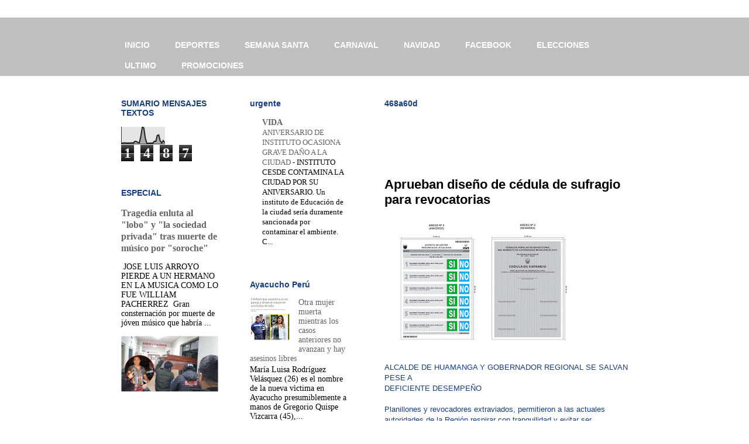

--- FILE ---
content_type: text/html; charset=UTF-8
request_url: https://www.diario.ayacucho.biz/b/stats?style=BLACK_TRANSPARENT&timeRange=LAST_WEEK&token=APq4FmAnT5Ux0W6VZCbKLKftTaZpZnLb2fVYGLZmbqCni43x1RYkHSnlS7IHoBLEx3tiPTsZObefbpBSmHc4R00soy1o-BUw4A
body_size: 30
content:
{"total":1487,"sparklineOptions":{"backgroundColor":{"fillOpacity":0.1,"fill":"#000000"},"series":[{"areaOpacity":0.3,"color":"#202020"}]},"sparklineData":[[0,3],[1,6],[2,7],[3,6],[4,5],[5,6],[6,6],[7,7],[8,6],[9,15],[10,15],[11,9],[12,7],[13,45],[14,99],[15,94],[16,34],[17,5],[18,4],[19,5],[20,6],[21,5],[22,16],[23,15],[24,50],[25,53],[26,18],[27,7],[28,20],[29,7]],"nextTickMs":1200000}

--- FILE ---
content_type: text/html; charset=utf-8
request_url: https://www.google.com/recaptcha/api2/aframe
body_size: 248
content:
<!DOCTYPE HTML><html><head><meta http-equiv="content-type" content="text/html; charset=UTF-8"></head><body><script nonce="pPPbdPQ5YtkpgtS6a7PiEQ">/** Anti-fraud and anti-abuse applications only. See google.com/recaptcha */ try{var clients={'sodar':'https://pagead2.googlesyndication.com/pagead/sodar?'};window.addEventListener("message",function(a){try{if(a.source===window.parent){var b=JSON.parse(a.data);var c=clients[b['id']];if(c){var d=document.createElement('img');d.src=c+b['params']+'&rc='+(localStorage.getItem("rc::a")?sessionStorage.getItem("rc::b"):"");window.document.body.appendChild(d);sessionStorage.setItem("rc::e",parseInt(sessionStorage.getItem("rc::e")||0)+1);localStorage.setItem("rc::h",'1769294255865');}}}catch(b){}});window.parent.postMessage("_grecaptcha_ready", "*");}catch(b){}</script></body></html>